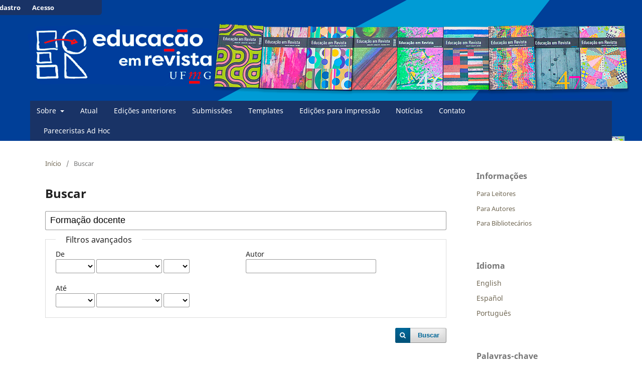

--- FILE ---
content_type: text/html; charset=utf-8
request_url: https://periodicos.ufmg.br/index.php/edrevista/search/search?query=Forma%C3%A7%C3%A3o%20docente
body_size: 40975
content:
<!DOCTYPE html>
<html lang="pt-BR" xml:lang="pt-BR">
<head>
	<meta charset="utf-8">
	<meta name="viewport" content="width=device-width, initial-scale=1.0">
	<title>
		Buscar
							| Educação em Revista                
			</title>

	
<link rel="icon" href="https://periodicos.ufmg.br/public/journals/49/favicon_pt_BR.png" />
<meta name="generator" content="Open Journal Systems 3.4.0.9" />
	<link rel="stylesheet" href="https://periodicos.ufmg.br/index.php/edrevista/$$$call$$$/page/page/css?name=stylesheet" type="text/css" /><link rel="stylesheet" href="https://periodicos.ufmg.br/index.php/edrevista/$$$call$$$/page/page/css?name=font" type="text/css" /><link rel="stylesheet" href="https://periodicos.ufmg.br/lib/pkp/styles/fontawesome/fontawesome.css?v=3.4.0.9" type="text/css" /><link rel="stylesheet" href="https://periodicos.ufmg.br/plugins/generic/citations/css/citations.css?v=3.4.0.9" type="text/css" /><link rel="stylesheet" href="https://periodicos.ufmg.br/public/journals/49/styleSheet.css?d=2021-06-14+12%3A00%3A22" type="text/css" /><link rel="stylesheet" href="https://periodicos.ufmg.br/public/site/styleSheet.css?v=3.4.0.9" type="text/css" />
</head>
<body class="pkp_page_search pkp_op_search has_site_logo" dir="ltr">

	<div class="pkp_structure_page">

				<header class="pkp_structure_head" id="headerNavigationContainer" role="banner">
						
 <nav class="cmp_skip_to_content" aria-label="Ir para os links de conteúdo">
	<a href="#pkp_content_main">Ir para o conteúdo principal</a>
	<a href="#siteNav">Ir para o menu de navegação principal</a>
		<a href="#pkp_content_footer">Ir para o rodapé</a>
</nav>

			<div class="pkp_head_wrapper">

				<div class="pkp_site_name_wrapper">
					<button class="pkp_site_nav_toggle">
						<span>Open Menu</span>
					</button>
										<div class="pkp_site_name">
																<a href="						https://periodicos.ufmg.br/index.php/edrevista/index
					" class="is_img">
							<img src="https://periodicos.ufmg.br/public/journals/49/pageHeaderLogoImage_pt_BR.png" width="1920" height="280" alt="Educação em Revista" />
						</a>
										</div>
				</div>

				
				<nav class="pkp_site_nav_menu" aria-label="Navegação no Site">
					<a id="siteNav"></a>
					<div class="pkp_navigation_primary_row">
						<div class="pkp_navigation_primary_wrapper">
																				<ul id="navigationPrimary" class="pkp_navigation_primary pkp_nav_list">
								<li class="">
				<a href="https://periodicos.ufmg.br/index.php/edrevista/about">
					Sobre
				</a>
									<ul>
																					<li class="">
									<a href="https://periodicos.ufmg.br/index.php/edrevista/about">
										Histórico
									</a>
								</li>
																												<li class="">
									<a href="https://periodicos.ufmg.br/index.php/edrevista/about/editorialTeam">
										Comissão Editorial
									</a>
								</li>
																												<li class="">
									<a href="https://periodicos.ufmg.br/index.php/edrevista/about/privacy">
										Declaração de Privacidade
									</a>
								</li>
																		</ul>
							</li>
								<li class="">
				<a href="https://periodicos.ufmg.br/index.php/edrevista/issue/current">
					Atual
				</a>
							</li>
								<li class="">
				<a href="https://periodicos.ufmg.br/index.php/edrevista/anteriores">
					Edições anteriores
				</a>
							</li>
								<li class="">
				<a href="https://periodicos.ufmg.br/index.php/edrevista/about/submissions">
					Submissões
				</a>
							</li>
								<li class="">
				<a href="https://periodicos.ufmg.br/index.php/edrevista/templates">
					Templates
				</a>
							</li>
								<li class="">
				<a href="https://periodicos.ufmg.br/index.php/edrevista/impressao">
					Edições para impressão
				</a>
							</li>
								<li class="">
				<a href="https://periodicos.ufmg.br/index.php/edrevista/announcement">
					Notícias
				</a>
							</li>
								<li class="">
				<a href="https://periodicos.ufmg.br/index.php/edrevista/about/contact">
					Contato
				</a>
							</li>
								<li class="">
				<a href="https://periodicos.ufmg.br/index.php/edrevista/pareceristas-ad-hoc">
					Pareceristas Ad Hoc
				</a>
							</li>
			</ul>

				

																				</div>
					</div>
					<div class="pkp_navigation_user_wrapper" id="navigationUserWrapper">
							<ul id="navigationUser" class="pkp_navigation_user pkp_nav_list">
								<li class="profile">
				<a href="https://periodicos.ufmg.br/index.php/edrevista/user/register">
					Cadastro
				</a>
							</li>
								<li class="profile">
				<a href="https://periodicos.ufmg.br/index.php/edrevista/login">
					Acesso
				</a>
							</li>
										</ul>

					</div>
				</nav>
			</div><!-- .pkp_head_wrapper -->
		</header><!-- .pkp_structure_head -->

						<div class="pkp_structure_content has_sidebar">
			<div class="pkp_structure_main" role="main">
				<a id="pkp_content_main"></a>

	
<div class="page page_search">

	<nav class="cmp_breadcrumbs" role="navigation">
	<ol>
		<li>
			<a href="https://periodicos.ufmg.br/index.php/edrevista/index">
				Início
			</a>
			<span class="separator">/</span>
		</li>
		<li class="current">
			<span aria-current="page">
									Buscar
							</span>
		</li>
	</ol>
</nav>

	<h1>
		Buscar
	</h1>

			
	<form class="cmp_form" method="get" action="https://periodicos.ufmg.br/index.php/edrevista/search/search" role="form">
		
				<div class="search_input">
			<label class="pkp_screen_reader" for="query">
				Pesquisar termo
			</label>
			
				<input type="text" id="query" name="query" value="Formação docente" class="query" placeholder="Buscar">
			
		</div>

		<fieldset class="search_advanced">
			<legend>
				Filtros avançados
			</legend>
			<div class="date_range">
				<div class="from">
										<fieldset><legend>De</legend><label for="dateFromYear">Ano</label><select id="dateFromYear" name="dateFromYear"><option></option><option value="2018">2018</option><option value="2019">2019</option><option value="2020">2020</option><option value="2021">2021</option><option value="2022">2022</option><option value="2023">2023</option><option value="2024">2024</option><option value="2025">2025</option></select><label for="dateFromMonth">Mês</label><select id="dateFromMonth" name="dateFromMonth"><option></option><option value="1">Jan</option><option value="2">Feb</option><option value="3">Mar</option><option value="4">Apr</option><option value="5">May</option><option value="6">Jun</option><option value="7">Jul</option><option value="8">Aug</option><option value="9">Sep</option><option value="10">Oct</option><option value="11">Nov</option><option value="12">Dec</option></select><label for="dateFromDay">Dia</label><select id="dateFromDay" name="dateFromDay"><option></option><option value="1">1</option><option value="2">2</option><option value="3">3</option><option value="4">4</option><option value="5">5</option><option value="6">6</option><option value="7">7</option><option value="8">8</option><option value="9">9</option><option value="10">10</option><option value="11">11</option><option value="12">12</option><option value="13">13</option><option value="14">14</option><option value="15">15</option><option value="16">16</option><option value="17">17</option><option value="18">18</option><option value="19">19</option><option value="20">20</option><option value="21">21</option><option value="22">22</option><option value="23">23</option><option value="24">24</option><option value="25">25</option><option value="26">26</option><option value="27">27</option><option value="28">28</option><option value="29">29</option><option value="30">30</option><option value="31">31</option></select></fieldset>
				</div>
				<div class="to">
										<fieldset><legend>Até</legend><label for="dateToYear">Ano</label><select id="dateToYear" name="dateToYear"><option></option><option value="2018">2018</option><option value="2019">2019</option><option value="2020">2020</option><option value="2021">2021</option><option value="2022">2022</option><option value="2023">2023</option><option value="2024">2024</option><option value="2025">2025</option></select><label for="dateToMonth">Mês</label><select id="dateToMonth" name="dateToMonth"><option></option><option value="1">Jan</option><option value="2">Feb</option><option value="3">Mar</option><option value="4">Apr</option><option value="5">May</option><option value="6">Jun</option><option value="7">Jul</option><option value="8">Aug</option><option value="9">Sep</option><option value="10">Oct</option><option value="11">Nov</option><option value="12">Dec</option></select><label for="dateToDay">Dia</label><select id="dateToDay" name="dateToDay"><option></option><option value="1">1</option><option value="2">2</option><option value="3">3</option><option value="4">4</option><option value="5">5</option><option value="6">6</option><option value="7">7</option><option value="8">8</option><option value="9">9</option><option value="10">10</option><option value="11">11</option><option value="12">12</option><option value="13">13</option><option value="14">14</option><option value="15">15</option><option value="16">16</option><option value="17">17</option><option value="18">18</option><option value="19">19</option><option value="20">20</option><option value="21">21</option><option value="22">22</option><option value="23">23</option><option value="24">24</option><option value="25">25</option><option value="26">26</option><option value="27">27</option><option value="28">28</option><option value="29">29</option><option value="30">30</option><option value="31">31</option></select></fieldset>
				</div>
			</div>
			<div class="author">
				<label class="label" for="authors">
					Autor
				</label>
				
					<input type="text" id="authors" name="authors" value="">
				

							</div>
			
		</fieldset>

		<div class="submit">
			<button class="submit" type="submit">Buscar</button>
		</div>
	</form>

	

	<h2 class="pkp_screen_reader">Resultado da pesquisa</h2>

						<div class="pkp_screen_reader" role="status">
							search.searchResults.foundPlural69755c7f4fd69
					</div>
	
		<ul class="search_results">
					<li>
				

	
<div class="obj_article_summary">
	
	<h3 class="title">
		<a id="article-40212" href="https://periodicos.ufmg.br/index.php/edrevista/article/view/40212">
							POTENCIALIDADES E LIMITES DOS PROGRAMAS FEDERAIS PIBID E RESIDÊNCIA PEDAGÓGICA:
													<span class="subtitle">UM ESTADO DO CONHECIMENTO</span>
									</a>
	</h3>

				<div class="meta">
				<div class="authors">
			Alexandre Vanzuita, Juliana Guérios
		</div>
		
				
					<div class="published">
				10-02-2025
			</div>
		
	</div>
	
	
	
</div>
			</li>
					<li>
				

	
<div class="obj_article_summary">
	
	<h3 class="title">
		<a id="article-54722" href="https://periodicos.ufmg.br/index.php/edrevista/article/view/54722">
							DO PROFESSOR ABSTRATO AO PROFESSOR CONCRETO
													</a>
	</h3>

				<div class="meta">
				<div class="authors">
			Elza Margarida de Mendonça Peixoto
		</div>
		
				
					<div class="published">
				14-11-2025
			</div>
		
	</div>
	
	
	
</div>
			</li>
					<li>
				

	
<div class="obj_article_summary">
	
	<h3 class="title">
		<a id="article-45380" href="https://periodicos.ufmg.br/index.php/edrevista/article/view/45380">
							FORMAÇÃO 1+1+1 EM CURSOS DE LICENCIATURA EM MATEMÁTICA: 
													<span class="subtitle">UMA NOVA TENDÊNCIA? </span>
									</a>
	</h3>

				<div class="meta">
				<div class="authors">
			Daniella Thiemy Sada da Silva, Maria Cecilia Bueno Fischer
		</div>
		
				
					<div class="published">
				27-08-2025
			</div>
		
	</div>
	
	
	
</div>
			</li>
					<li>
				

	
<div class="obj_article_summary">
	
	<h3 class="title">
		<a id="article-49429" href="https://periodicos.ufmg.br/index.php/edrevista/article/view/49429">
							O PROGRAMA RESIDÊNCIA PEDAGÓGICA DA CAPES SOB O OLHAR DAS ESTUDANTES:
													<span class="subtitle">EXPERIÊNCIAS EM CONTEXTO REMOTO</span>
									</a>
	</h3>

				<div class="meta">
				<div class="authors">
			Bruna Nayara Bertolini, Mateus Henrique do Amaral, Adriana Varani
		</div>
		
				
					<div class="published">
				22-12-2025
			</div>
		
	</div>
	
	
	
</div>
			</li>
					<li>
				

	
<div class="obj_article_summary">
	
	<h3 class="title">
		<a id="article-56950" href="https://periodicos.ufmg.br/index.php/edrevista/article/view/56950">
							A TRANSFORMAÇÃO HISTÓRICA DA DIDÁTICA NO BRASIL
													<span class="subtitle">REFLEXÕES SOBRE O ENDIPE (1972 a 2024) E SUA RELEVÂNCIA NA FORMAÇÃO DOCENTE</span>
									</a>
	</h3>

				<div class="meta">
				<div class="authors">
			Célio Moacir dos Santos, Lígia Arantes Sad
		</div>
		
				
					<div class="published">
				31-10-2025
			</div>
		
	</div>
	
	
	
</div>
			</li>
					<li>
				

	
<div class="obj_article_summary">
	
	<h3 class="title">
		<a id="article-48123" href="https://periodicos.ufmg.br/index.php/edrevista/article/view/48123">
							LITERATURA E COAPRENDIZAGEM NA DOCÊNCIA
													<span class="subtitle">UM CAMINHO PELA LEITURA DE METAFICÇÃO</span>
									</a>
	</h3>

				<div class="meta">
				<div class="authors">
			Gildene Lima de Souza Fernandes, Marly Amarilha, Alessandra Cardozo de Freitas
		</div>
		
				
					<div class="published">
				06-05-2025
			</div>
		
	</div>
	
	
	
</div>
			</li>
					<li>
				

	
<div class="obj_article_summary">
	
	<h3 class="title">
		<a id="article-41229" href="https://periodicos.ufmg.br/index.php/edrevista/article/view/41229">
							   LIDERANÇA DOCENTE
													<span class="subtitle">DESENVOLVIMENTO DE INSTRUMENTO DE IDENTIFICAÇÃO DE DOCENTES-LÍDERES</span>
									</a>
	</h3>

				<div class="meta">
				<div class="authors">
			Ana Carolina Rusca Correa Porto, Maria Alzira de Almeida Pimenta
		</div>
		
				
					<div class="published">
				06-05-2025
			</div>
		
	</div>
	
	
	
</div>
			</li>
					<li>
				

	
<div class="obj_article_summary">
	
	<h3 class="title">
		<a id="article-45138" href="https://periodicos.ufmg.br/index.php/edrevista/article/view/45138">
							HISTÓRIA DE VIDA DE PEDAGOGOS ESCOLARES NA CONSTRUÇÃO DA IDENTIDADE PROFISSIONAL
													</a>
	</h3>

				<div class="meta">
				<div class="authors">
			Giovani de Paula Batista, Evelise Maria Labatut Portilho, Claudia Sebastiana Rosa da Silva
		</div>
		
				
					<div class="published">
				03-12-2025
			</div>
		
	</div>
	
	
	
</div>
			</li>
					<li>
				

	
<div class="obj_article_summary">
	
	<h3 class="title">
		<a id="article-48969" href="https://periodicos.ufmg.br/index.php/edrevista/article/view/48969">
							FALANDO EM FORMAÇÃO DOCENTE
													<span class="subtitle">PERFIL DOS ESTUDANTES DE LICENCIATURAS EM MINAS GERAIS </span>
									</a>
	</h3>

				<div class="meta">
				<div class="authors">
			Thais Cristina Figueiredo Rego, Fabiane  Santana Prevital
		</div>
		
				
					<div class="published">
				16-07-2025
			</div>
		
	</div>
	
	
	
</div>
			</li>
					<li>
				

	
<div class="obj_article_summary">
	
	<h3 class="title">
		<a id="article-45583" href="https://periodicos.ufmg.br/index.php/edrevista/article/view/45583">
							FINANCEIRIZAÇÃO DO ENSINO SUPERIOR
													<span class="subtitle">UMA ANÁLISE DAS IMPLICAÇÕES SOBRE O TRABALHO DOCENTE</span>
									</a>
	</h3>

				<div class="meta">
				<div class="authors">
			Maria Ângela Cláuver de Lucena, Marina Quirino Magalhães 	, Ana Valéria Carneiro Dias
		</div>
		
				
					<div class="published">
				28-07-2025
			</div>
		
	</div>
	
	
	
</div>
			</li>
					<li>
				

	
<div class="obj_article_summary">
	
	<h3 class="title">
		<a id="article-54442" href="https://periodicos.ufmg.br/index.php/edrevista/article/view/54442">
							O TRABALHO DO(A) PEDAGOGO(A) ESCOLAR
													<span class="subtitle">UM ESTUDO PAUTADO NA PEDAGOGIA DIALÉTICO-CRÍTICA</span>
									</a>
	</h3>

				<div class="meta">
				<div class="authors">
			Luciana Pereira da Costa e Silva, Fernanda Pinto de Aragão Quintino, Thaiany Guedes da Silva
		</div>
		
				
					<div class="published">
				06-11-2025
			</div>
		
	</div>
	
	
	
</div>
			</li>
					<li>
				

	
<div class="obj_article_summary">
	
	<h3 class="title">
		<a id="article-48494" href="https://periodicos.ufmg.br/index.php/edrevista/article/view/48494">
							GINÁSTICA ARTÍSTICA NO ENSINO SUPERIOR: 
													<span class="subtitle">IMPLEMENTAÇÃO DO SPORT EDUCATION A PARTIR DA PERSPECTIVA FREIRIANA</span>
									</a>
	</h3>

				<div class="meta">
				<div class="authors">
			Pricila Lopes, Carla Nascimento Luguetti, Elaine Prodócimo
		</div>
		
				
					<div class="published">
				30-06-2025
			</div>
		
	</div>
	
	
	
</div>
			</li>
					<li>
				

	
<div class="obj_article_summary">
	
	<h3 class="title">
		<a id="article-48326" href="https://periodicos.ufmg.br/index.php/edrevista/article/view/48326">
							AVANÇOS E DESAFIOS NA IMPLEMENTAÇÃO DA EDUCAÇÃO ANTIRRACISTA NO BRASIL
													</a>
	</h3>

				<div class="meta">
				<div class="authors">
			Ana Tereza Reis da Silva, Bárbara Ribeiro Dourado Pias de Almeida, Lurian Lima
		</div>
		
				
					<div class="published">
				28-02-2025
			</div>
		
	</div>
	
	
	
</div>
			</li>
					<li>
				

	
<div class="obj_article_summary">
	
	<h3 class="title">
		<a id="article-53151" href="https://periodicos.ufmg.br/index.php/edrevista/article/view/53151">
							O PROFESSOR DO ENSINO BÁSICO, TÉCNICO E TECNOLÓGICO:
													<span class="subtitle">INSTITUCIONALIDADE ORNITORRINCA? FRENTES DE LUTAS NOS GIROS DE UM CALEIDOSCÓPIO</span>
									</a>
	</h3>

				<div class="meta">
				<div class="authors">
			Ivan Santos, Kelma Freitas
		</div>
		
				
					<div class="published">
				10-02-2025
			</div>
		
	</div>
	
	
	
</div>
			</li>
					<li>
				

	
<div class="obj_article_summary">
	
	<h3 class="title">
		<a id="article-47816" href="https://periodicos.ufmg.br/index.php/edrevista/article/view/47816">
							INSÓLITO POTIGUAR
													<span class="subtitle">ANDANÇAS DO SERTÃO MÍTICO À AULA DE LITERATURA  NUMA EXPERIÊNCIA DE ESTÁGIO DOCENTE</span>
									</a>
	</h3>

				<div class="meta">
				<div class="authors">
			Júlio César de Araújo Cadó, Maria Regina Soares Azevedo de Andrade, Samia Nascimento Sulaiman 
		</div>
		
				
					<div class="published">
				18-12-2025
			</div>
		
	</div>
	
	
	
</div>
			</li>
					<li>
				

	
<div class="obj_article_summary">
	
	<h3 class="title">
		<a id="article-37833" href="https://periodicos.ufmg.br/index.php/edrevista/article/view/37833">
							A BIBLIOTECA ESCOLAR NO BRASIL E NA COLÔMBIA
													<span class="subtitle">ANÁLISE COMPARATIVA DE ESTUDOS</span>
									</a>
	</h3>

				<div class="meta">
				<div class="authors">
			Helen Rose Flores de Flores, Elaine Conte
		</div>
		
				
					<div class="published">
				06-05-2025
			</div>
		
	</div>
	
	
	
</div>
			</li>
					<li>
				

	
<div class="obj_article_summary">
	
	<h3 class="title">
		<a id="article-55117" href="https://periodicos.ufmg.br/index.php/edrevista/article/view/55117">
							CARREIRA DO(A) PROFESSOR(A) DA EDUCAÇÃO BÁSICA, TÉCNICA E TECNOLÓGICA (EBTT) E A INSTITUCIONALIDADE DOS INSTITUTOS FEDERAIS DE EDUCAÇÃO, CIÊNCIA E TECNOLOGIA
													</a>
	</h3>

				<div class="meta">
				<div class="authors">
			Célia Aparecida Rocha
		</div>
		
				
					<div class="published">
				10-02-2025
			</div>
		
	</div>
	
	
	
</div>
			</li>
					<li>
				

	
<div class="obj_article_summary">
	
	<h3 class="title">
		<a id="article-59943" href="https://periodicos.ufmg.br/index.php/edrevista/article/view/59943">
							REFLEXÕES SOBRE OS CONTEÚDOS DA DIDÁTICA PELAS CONTRIBUIÇÕES DOS ENDIPES E SEUS VÍNCULOS COM O CONTEXTO EDUCACIONAL
													</a>
	</h3>

				<div class="meta">
				<div class="authors">
			Ângela Dalben
		</div>
		
				
					<div class="published">
				22-12-2025
			</div>
		
	</div>
	
	
	
</div>
			</li>
					<li>
				

	
<div class="obj_article_summary">
	
	<h3 class="title">
		<a id="article-60662" href="https://periodicos.ufmg.br/index.php/edrevista/article/view/60662">
							A construção do campo da didática
													</a>
	</h3>

				<div class="meta">
				<div class="authors">
			maria rita neto sales oliveira
		</div>
		
				
					<div class="published">
				22-12-2025
			</div>
		
	</div>
	
	
	
</div>
			</li>
					<li>
				

	
<div class="obj_article_summary">
	
	<h3 class="title">
		<a id="article-48352" href="https://periodicos.ufmg.br/index.php/edrevista/article/view/48352">
							DIGITAIS
													<span class="subtitle">NOTAS SOBRE O AMOR, O CARÁTER E A DOCÊNCIA</span>
									</a>
	</h3>

				<div class="meta">
				<div class="authors">
			Luiz Coppi, Gabriela De Araujo Carvalho
		</div>
		
				
					<div class="published">
				26-06-2025
			</div>
		
	</div>
	
	
	
</div>
			</li>
					<li>
				

	
<div class="obj_article_summary">
	
	<h3 class="title">
		<a id="article-46712" href="https://periodicos.ufmg.br/index.php/edrevista/article/view/46712">
							MILITARIZAÇÃO DA EDUCAÇÃO E OPINIÃO PÚBLICA
													<span class="subtitle">REFLEXÕES SOCIOLÓGICAS EM ENUNCIADOS DO JORNAL O POPULAR</span>
									</a>
	</h3>

				<div class="meta">
				<div class="authors">
			Eduardo Santos, Miriam Alves, Lívia Reis
		</div>
		
				
					<div class="published">
				06-05-2025
			</div>
		
	</div>
	
	
	
</div>
			</li>
					<li>
				

	
<div class="obj_article_summary">
	
	<h3 class="title">
		<a id="article-53973" href="https://periodicos.ufmg.br/index.php/edrevista/article/view/53973">
							ENGAJAMENTO ESTUDANTIL
													<span class="subtitle">UMA ANÁLISE DOS INDICADORES, FACILITADORES E MÉTODOS DE MENSURAÇÃO EM REVISÕES DE LITERATURA</span>
									</a>
	</h3>

				<div class="meta">
				<div class="authors">
			Larissa Carniel, Tobias Espinosa, Leonardo Heidemann
		</div>
		
				
					<div class="published">
				11-06-2025
			</div>
		
	</div>
	
	
	
</div>
			</li>
					<li>
				

	
<div class="obj_article_summary">
	
	<h3 class="title">
		<a id="article-49413" href="https://periodicos.ufmg.br/index.php/edrevista/article/view/49413">
							(DES)CAMINHO DA UTFPR NA CONSTRUÇÃO DO MODELO BRASILEIRO DE UNIVERSIDADE TECNOLÓGICA
													</a>
	</h3>

				<div class="meta">
				<div class="authors">
			Luiz Alberto Pilatti, Luiz Marcelo de
		</div>
		
				
					<div class="published">
				22-12-2025
			</div>
		
	</div>
	
	
	
</div>
			</li>
					<li>
				

	
<div class="obj_article_summary">
	
	<h3 class="title">
		<a id="article-40140" href="https://periodicos.ufmg.br/index.php/edrevista/article/view/40140">
							IMPLEMENTAÇÃO DE UM MODELO DIDÁTICO PARA O ENSINO DO ATLETISMO NA ESCOLA
													</a>
	</h3>

				<div class="meta">
				<div class="authors">
			João Carlos Martins Bressan, Fernanda Moreto Impolcetto
		</div>
		
				
					<div class="published">
				18-12-2025
			</div>
		
	</div>
	
	
	
</div>
			</li>
					<li>
				

	
<div class="obj_article_summary">
	
	<h3 class="title">
		<a id="article-48070" href="https://periodicos.ufmg.br/index.php/edrevista/article/view/48070">
							PROGRAMA ESCOLA CÍVICO-MILITAR: DIAGNÓSTICO DO PRESENTE
													</a>
	</h3>

				<div class="meta">
				<div class="authors">
			Juliana Boanova Souza, Suelen Assunção Santos
		</div>
		
				
					<div class="published">
				22-12-2025
			</div>
		
	</div>
	
	
	
</div>
			</li>
			</ul>

				<div class="cmp_pagination">
			1 a 25 de 68 itens
			<strong>1</strong>&nbsp;<a href="https://periodicos.ufmg.br/index.php/edrevista/search/search?query=Forma%C3%A7%C3%A3o%20docente&searchJournal=49&authors=&dateFromMonth=&dateFromDay=&dateFromYear=&dateToMonth=&dateToDay=&dateToYear=&searchPage=2#results">2</a>&nbsp;<a href="https://periodicos.ufmg.br/index.php/edrevista/search/search?query=Forma%C3%A7%C3%A3o%20docente&searchJournal=49&authors=&dateFromMonth=&dateFromDay=&dateFromYear=&dateToMonth=&dateToDay=&dateToYear=&searchPage=3#results">3</a>&nbsp;<a href="https://periodicos.ufmg.br/index.php/edrevista/search/search?query=Forma%C3%A7%C3%A3o%20docente&searchJournal=49&authors=&dateFromMonth=&dateFromDay=&dateFromYear=&dateToMonth=&dateToDay=&dateToYear=&searchPage=2#results">&gt;</a>&nbsp;<a href="https://periodicos.ufmg.br/index.php/edrevista/search/search?query=Forma%C3%A7%C3%A3o%20docente&searchJournal=49&authors=&dateFromMonth=&dateFromDay=&dateFromYear=&dateToMonth=&dateToDay=&dateToYear=&searchPage=3#results">&gt;&gt;</a>&nbsp;
		</div>
	
		
</div><!-- .page -->

	</div><!-- pkp_structure_main -->

									<div class="pkp_structure_sidebar left" role="complementary">
				<div class="pkp_block block_information">
	<h2 class="title">Informações</h2>
	<div class="content">
		<ul>
							<li>
					<a href="https://periodicos.ufmg.br/index.php/edrevista/information/readers">
						Para Leitores
					</a>
				</li>
										<li>
					<a href="https://periodicos.ufmg.br/index.php/edrevista/information/authors">
						Para Autores
					</a>
				</li>
										<li>
					<a href="https://periodicos.ufmg.br/index.php/edrevista/information/librarians">
						Para Bibliotecários
					</a>
				</li>
					</ul>
	</div>
</div>
<div class="pkp_block block_language">
	<h2 class="title">
		Idioma
	</h2>

	<div class="content">
		<ul>
							<li class="locale_en" lang="en">
					<a href="https://periodicos.ufmg.br/index.php/edrevista/user/setLocale/en?source=%2Findex.php%2Fedrevista%2Fsearch%2Fsearch%3Fquery%3DForma%25C3%25A7%25C3%25A3o%2520docente">
						English
					</a>
				</li>
							<li class="locale_es" lang="es">
					<a href="https://periodicos.ufmg.br/index.php/edrevista/user/setLocale/es?source=%2Findex.php%2Fedrevista%2Fsearch%2Fsearch%3Fquery%3DForma%25C3%25A7%25C3%25A3o%2520docente">
						Español
					</a>
				</li>
							<li class="locale_pt_BR current" lang="pt-BR">
					<a href="https://periodicos.ufmg.br/index.php/edrevista/user/setLocale/pt_BR?source=%2Findex.php%2Fedrevista%2Fsearch%2Fsearch%3Fquery%3DForma%25C3%25A7%25C3%25A3o%2520docente">
						Português
					</a>
				</li>
					</ul>
	</div>
</div><!-- .block_language -->
<div class="pkp_block block_keyword_cloud">
    <h2 class="title">Palavras-chave</h2>
    <div class="content" id='wordcloud'></div>

    <script>
        function randomColor() {
            var cores = ['#1f77b4', '#ff7f0e', '#2ca02c', '#d62728', '#9467bd', '#8c564b', '#e377c2', '#7f7f7f', '#bcbd22', '#17becf'];
            return cores[Math.floor(Math.random()*cores.length)];
        }

                    document.addEventListener("DOMContentLoaded", function() {
                var keywords = [{"text":"aprendizagem baseada em problemas","size":1},{"text":"ensino fundamental","size":1},{"text":"forma\u00e7\u00e3o de professor","size":1},{"text":"metodologia ativa","size":1},{"text":"processo de ensino e aprendizagem","size":1},{"text":"educa\u00e7\u00e3o infantil - participa\u00e7\u00e3o social- televis\u00e3o- not\u00edcias","size":1},{"text":"forma\u00e7\u00e3o de professores","size":1},{"text":"abordagem comunicativa","size":1},{"text":"argumenta\u00e7\u00e3o","size":1},{"text":"objetivos did\u00e1ticos.","size":1},{"text":"leitura","size":1},{"text":"imagens","size":1},{"text":"semi\u00f3tica","size":1},{"text":"did\u00e1tica","size":1},{"text":"curr\u00edculo e forma\u00e7\u00e3o de professores","size":1},{"text":"ensino de did\u00e1tica","size":1},{"text":"professor formador","size":1},{"text":"desenvolvimento profissional docente","size":1},{"text":"forma\u00e7\u00e3o continuada","size":1},{"text":"construtivismo","size":1},{"text":"reflex\u00e3o sobre a pr\u00e1tica","size":1},{"text":"escola normal secund\u00e1ria de s\u00e3o paulo","size":1},{"text":"laborat\u00f3rio de psicologia experimental","size":1},{"text":"hist\u00f3ria da educa\u00e7\u00e3o","size":1},{"text":"literacia(s)\/letramento(s)","size":1},{"text":"pol\u00edticas lingu\u00edsticas","size":1},{"text":"l\u00edngua oficial","size":1},{"text":"l\u00ednguas maternas","size":1},{"text":"educa\u00e7\u00e3o","size":1},{"text":"benzedura","size":1},{"text":"saberes.","size":1},{"text":"intertextualidade, processos intertextuais, ensino fundamental.","size":1},{"text":"ensino fundamental anos iniciais; hist\u00f3ria da matem\u00e1tica; aprendizagem significativa; raiz quadrada.","size":1},{"text":"forma\u00e7\u00e3o docente","size":1},{"text":"ensino superior","size":1},{"text":"letramentos","size":1},{"text":"migrantes","size":1},{"text":"refugiados","size":1},{"text":"migra\u00e7\u00f5es internacionais","size":1},{"text":"direitos educativos","size":1},{"text":"covid-19","size":1},{"text":"cotidiano dom\u00e9stico","size":1},{"text":"crian\u00e7as em lares","size":1},{"text":"pandemia covid-19","size":1},{"text":"suspens\u00e3o da escola presencial","size":1},{"text":"pol\u00edtica educacional","size":1},{"text":"educa\u00e7\u00e3o profissional","size":1},{"text":"equipe t\u00e9cnica de educa\u00e7\u00e3o","size":1},{"text":"perman\u00eancia e \u00caxito","size":1},{"text":"desenvolvimento humano","size":1}];
                var totalWeight = 0;
                var blockWidth = 300;
                var blockHeight = 200;
                var transitionDuration = 200;
                var length_keywords = keywords.length;
                var layout = d3.layout.cloud();

                layout.size([blockWidth, blockHeight])
                    .words(keywords)
                    .fontSize(function(d)
                    {
                        return fontSize(+d.size);
                    })
                    .on('end', draw);

                var svg = d3.select("#wordcloud").append("svg")
                    .attr("viewBox", "0 0 " + blockWidth + " " + blockHeight)
                    .attr("width", '100%');

                function update() {
                    var words = layout.words();
                    fontSize = d3.scaleLinear().range([16, 34]);
                    if (words.length) {
                        fontSize.domain([+words[words.length - 1].size || 1, +words[0].size]);
                    }
                }

                keywords.forEach(function(item,index){totalWeight += item.size;});

                update();

                function draw(words, bounds) {
                    var width = layout.size()[0],
                        height = layout.size()[1];

                    scaling = bounds
                        ? Math.min(
                            width / Math.abs(bounds[1].x - width / 2),
                            width / Math.abs(bounds[0].x - width / 2),
                            height / Math.abs(bounds[1].y - height / 2),
                            height / Math.abs(bounds[0].y - height / 2),
                        ) / 2
                        : 1;

                    svg
                    .append("g")
                    .attr(
                        "transform",
                        "translate(" + [width >> 1, height >> 1] + ")scale(" + scaling + ")",
                    )
                    .selectAll("text")
                        .data(words)
                    .enter().append("text")
                        .style("font-size", function(d) { return d.size + "px"; })
                        .style("font-family", 'serif')
                        .style("fill", randomColor)
                        .style('cursor', 'pointer')
                        .style('opacity', 0.7)
                        .attr('class', 'keyword')
                        .attr("text-anchor", "middle")
                        .attr("transform", function(d) {
                            return "translate(" + [d.x, d.y] + ")rotate(" + d.rotate + ")";
                        })
                        .text(function(d) { return d.text; })
                        .on("click", function(d, i){
                            window.location = "https://periodicos.ufmg.br/index.php/edrevista/search?query=QUERY_SLUG".replace(/QUERY_SLUG/, encodeURIComponent(''+d.text+''));
                        })
                        .on("mouseover", function(d, i) {
                            d3.select(this).transition()
                                .duration(transitionDuration)
                                .style('font-size',function(d) { return (d.size + 3) + "px"; })
                                .style('opacity', 1);
                        })
                        .on("mouseout", function(d, i) {
                            d3.select(this).transition()
                                .duration(transitionDuration)
                                .style('font-size',function(d) { return d.size + "px"; })
                                .style('opacity', 0.7);
                        })
                        .on('resize', function() { update() });
                }

                layout.start();
            });
        	</script>
</div>
<div class="pkp_block block_custom" id="customblock-cnpq">
	<h2 class="title">CNPQ</h2>
	<div class="content">
		<p><img src="https://periodicos.ufmg.br/public/site/images/educacaoemrevista/logo-cnpq-e6510508beb79adfc5cdc57adc2b5afe.png" alt="" width="222" height="95"><img src="https://periodicos.ufmg.br/public/site/images/educacaoemrevista/logo-cnpq-b4c72bc0bd740abf938095c5f989864f.png" alt="" width="222" height="95"><img src="https://periodicos.ufmg.br/public/site/images/educacaoemrevista/logo-cnpq-603082c53c1e13991088d3fa9e4ceab7.png" alt="" width="222" height="95"><img src="https://periodicos.ufmg.br/public/site/images/educacaoemrevista/logo-cnpq-45a8caab27c8498ea707ca6da2432a25.png" alt="" width="218" height="93"><img src="https://periodicos.ufmg.br/public/site/images/educacaoemrevista/logo-cnpq-1575846e7b30c160be8b7f98156171fa.png" alt="" width="222" height="95"><img src="https://periodicos.ufmg.br/public/site/images/educacaoemrevista/logo-cnpq-239dfc58662c8a7aae074c8de919d3a2.png" alt="" width="222" height="95"><img src="https://periodicos.ufmg.br/public/site/images/educacaoemrevista/logo-cnpq.png" alt="" width="222" height="95"></p>
	</div>
</div>

			</div><!-- pkp_sidebar.left -->
			</div><!-- pkp_structure_content -->

<div class="pkp_structure_footer_wrapper" role="contentinfo">
	<a id="pkp_content_footer"></a>

	<div class="pkp_structure_footer">

					<div class="pkp_footer_content">
				<p><strong>Siga-nos nas redes sociais:<br /><br /> <a href="https://www.instagram.com/educacaoemrevista/"><img src="https://periodicos.ufmg.br/public/site/images/cishida/instagram.png" alt="" width="80" height="80" />  </a></strong><strong><a href="https://web.facebook.com/EducacaoemrevistaUFMG"><img src="https://periodicos.ufmg.br/public/site/images/cishida/fb.png" alt="" width="80" height="80" />   </a></strong><a href="https://twitter.com/edurUFMG"><img src="https://periodicos.ufmg.br/public/site/images/cishida/tt-1c206e604d9e27f2171c4f9bb36315ba.png" alt="" width="80" height="80" /></a><a href="https://www.linkedin.com/in/educa%C3%A7%C3%A3o-em-revista-8a7376252/"><img src="https://periodicos.ufmg.br/public/site/images/cishida/in.png" alt="" width="80" height="80" /></a><br /><br />ISSN 1982-6621 On-line | ISSN 0102-4698 Impresso (até 2015)</p>
<p>Publicação do Programa de Pós-Graduação em Educação da Universidade Federal de Minas Gerais.</p>
<div class="footer-box span_1_of_4 col col-1">
<div id="wpex_about-2" class="footer-widget widget widget_wpex_about clr">
<div class="wpex-about-widget wpex-clr textleft">
<div class="wpex-about-widget-description wpex-clr">
<p><strong>FINANCIAMENTO:</strong></p>
</div>
</div>
</div>
</div>
<div class="footer-box span_1_of_4 col col-2">
<div id="text-7" class="footer-widget widget widget_text clr">
<div class="textwidget">
<p><a href="https://ufmg.br/cursos/pos-graduacao/mestrado/2522/02"><img src="https://periodicos.ufmg.br/public/site/images/cishida/ppg.png" alt="" width="200" height="185" /></a>     <a href="https://www.gov.br/capes/pt-br"><img src="https://periodicos.ufmg.br/public/site/images/lavinsky/mceclip1.png" /></a>     <a href="https://fapemig.br/pt/"><img src="https://periodicos.ufmg.br/public/site/images/cishida/logotipo-fapemig.png" alt="" width="200" height="185" />   </a><img src="https://periodicos.ufmg.br/public/site/images/cishida/logotipo-cnpq-f22505dfacff20435eb63ed50ad0a23e.png" alt="https://www.gov.br/cnpq/pt-br" width="200" height="185" /></p>
</div>
</div>
</div>
<div class="footer-box span_1_of_4 col col-3 ">
<div id="text-3" class="footer-widget widget widget_text clr">
<div class="textwidget">
<p> </p>
</div>
</div>
</div>
<div class="footer-box span_1_of_4 col col-4">
<div id="text-6" class="footer-widget widget widget_text clr">
<div class="widget-title">Contato</div>
<div class="textwidget">
<p>Avenida Antonio Carlos, 6627.</p>
<p>31270-901 – Belo Horizonte – MG – Brasil<br />Tel./Fax: (55 31) 3409-5371</p>
<p>revista@fae.ufmg.br</p>
<p><strong>Parceiros:</strong></p>
<p><img src="https://periodicos.ufmg.br/public/site/images/portalperiodicos/design-sem-nome--10--removebg-preview.png" alt="" width="60" height="60" /><br /><strong>Indexadores:<br /><br /></strong></p>
<div class="wpb_wrapper"><a href="http://pergamum.inep.gov.br/pergamumweb/biblioteca/index.php" target="_blank" rel="noopener"><img src="https://periodicos.ufmg.br/public/site/images/cishida/bbe.png" alt="" width="67" height="67" />  </a><a href="https://diadorim.ibict.br/" target="_blank" rel="noopener"> <img src="https://periodicos.ufmg.br/public/site/images/cishida/diadorim.png" alt="" width="140" height="70" /> </a><a href="https://www.doaj.org/" target="_blank" rel="noopener">    <img src="https://periodicos.ufmg.br/public/site/images/cishida/doaj.png" alt="" width="130" height="65" /> </a><a href="http://educa.fcc.org.br/scielo.php" target="_blank" rel="noopener">   <img src="https://periodicos.ufmg.br/public/site/images/avaliacao-tecnica/logo-educ-bitmap-colorido-resized.png" alt="" width="126" height="41" /> </a><a href="https://iresie.dgb.unam.mx/F?func=find-b-0&amp;local_base=irs01" target="_blank" rel="noopener">   <img src="https://periodicos.ufmg.br/public/site/images/cishida/iresie.png" alt="" width="128" height="64" /></a></div>
<div class="wpb_wrapper"><a href="https://www.redalyc.org/"><img src="https://periodicos.ufmg.br/public/site/images/cishida/redalyc-.png" alt="" width="128" height="64" />   </a><a href="https://www.latindex.org/latindex/inicio">  <img src="https://periodicos.ufmg.br/public/site/images/cishida/latindex.png" alt="" width="122" height="61" />   </a><a href="https://www.scielo.br/">  <img src="https://periodicos.ufmg.br/public/site/images/cishida/scielo.png" alt="" width="76" height="76" /> </a><a href="https://lilacs.bvsalud.org/periodicos-lilacs/periodicos-indexados-na-lilacs/" target="_blank" rel="noopener">    <img src="https://periodicos.ufmg.br/public/site/images/cishida/sumrios.png" alt="" width="128" height="64" /></a><a style="color: #113241;" href="https://lilacs.bvsalud.org/periodicos-lilacs/periodicos-indexados-na-lilacs/" target="_blank" rel="noopener"><img src="https://periodicos.ufmg.br/public/site/images/portalperiodicos/design-sem-nome--8--removebg-preview.png" alt="" width="60" height="60" /></a><a href="https://lilacs.bvsalud.org/periodicos-lilacs/periodicos-indexados-na-lilacs/" target="_blank" rel="noopener"> </a></div>
</div>
</div>
</div>
			</div>
		
		<div class="pkp_brand_footer">
			<a href="https://periodicos.ufmg.br/index.php/edrevista/about/aboutThisPublishingSystem">
				<img alt="Mais informações sobre o sistema de publicação, a plataforma e o fluxo de publicação do OJS/PKP." src="https://periodicos.ufmg.br/templates/images/ojs_brand.png">
			</a>
		</div>
	</div>
</div><!-- pkp_structure_footer_wrapper -->

</div><!-- pkp_structure_page -->

<script src="https://periodicos.ufmg.br/lib/pkp/lib/vendor/components/jquery/jquery.min.js?v=3.4.0.9" type="text/javascript"></script><script src="https://periodicos.ufmg.br/lib/pkp/lib/vendor/components/jqueryui/jquery-ui.min.js?v=3.4.0.9" type="text/javascript"></script><script src="https://periodicos.ufmg.br/plugins/themes/default/js/lib/popper/popper.js?v=3.4.0.9" type="text/javascript"></script><script src="https://periodicos.ufmg.br/plugins/themes/default/js/lib/bootstrap/util.js?v=3.4.0.9" type="text/javascript"></script><script src="https://periodicos.ufmg.br/plugins/themes/default/js/lib/bootstrap/dropdown.js?v=3.4.0.9" type="text/javascript"></script><script src="https://periodicos.ufmg.br/plugins/themes/default/js/main.js?v=3.4.0.9" type="text/javascript"></script><script src="https://d3js.org/d3.v4.js?v=3.4.0.9" type="text/javascript"></script><script src="https://cdn.jsdelivr.net/gh/holtzy/D3-graph-gallery@master/LIB/d3.layout.cloud.js?v=3.4.0.9" type="text/javascript"></script>


</body>
</html>


--- FILE ---
content_type: text/css
request_url: https://periodicos.ufmg.br/public/journals/49/styleSheet.css?d=2021-06-14+12%3A00%3A22
body_size: 217
content:
.pkp_structure_head {
    background-image: url("https://periodicos.ufmg.br/public/site/images/lavinsky/banner-site-1.png") !important; 
    border-top: 0 !important;
}
.pkp_navigation_user_wrapper {
    background-color: #193366 !important;
}
.pkp_navigation_primary_wrapper {
    padding-left: 13px !important;
}